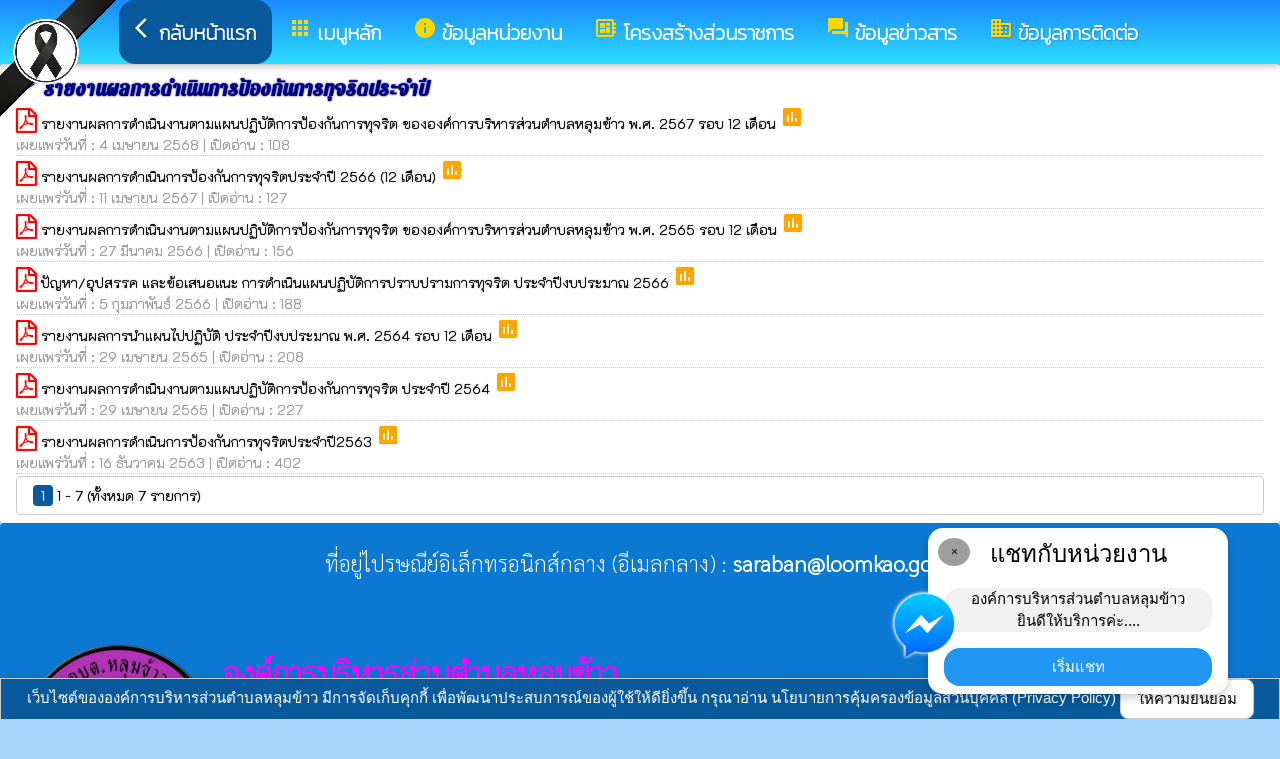

--- FILE ---
content_type: text/html; charset=UTF-8
request_url: https://loomkao.go.th/index/?page=announce8067
body_size: 7030
content:
<html>
<head>
<title>รายงานผลการดำเนินการป้องกันการทุจริตประจำปี</title>
<link rel="icon" type="image/png" sizes="192x192"  href="/android-icon-192x192.png">
<link rel="icon" type="image/png" sizes="96x96" href="/favicon-96x96.png">
<link rel="icon" type="image/png" sizes="32x32" href="/favicon-32x32.png">
<link rel="icon" type="image/png" sizes="16x16" href="/favicon-16x16.png">
<meta http-equiv="Content-Type" content="text/html; charset=UTF-8" />
<meta name="keywords" content="">
<meta name="description" content="o41 รายงานผลการดำเนินการป้องกันการทุจริตประจำปี องค์การบริหารส่วนตำบลหลุมข้าว อำเภอโคกสำโรง จังหวัดลพบุรี">
<meta property="og:type"          content="website" />
<meta property="og:title"         content="รายงานผลการดำเนินการป้องกันการทุจริตประจำปี" />
<meta property="og:description"   content="องค์การบริหารส่วนตำบลหลุมข้าว อำเภอโคกสำโรง จังหวัดลพบุรี" />
<meta property="og:image" content="https://www.loomkao.go.th/index/add_file/VGbxu11Mon50342.png" />
<meta property="og:url" content="https://www.loomkao.go.th/index/?page=announce8067" />
<meta name="theme-color" content="#">
<link rel="stylesheet" href="/index/w3.css?v=1">
<link rel="stylesheet" href="/index/w3color.css">
<link rel="stylesheet" href="/index/css/w3-theme-blue.css">
<script src="/index/js/jquery-3.4.1.min.js" type="text/javascript"></script>
<link href="/index/css/aos.css" rel="stylesheet">
<link href="https://fonts.googleapis.com/icon?family=Material+Icons" rel="stylesheet">
<link rel="stylesheet" href="https://www.w3schools.com/w3css/4/w3.css">
<link rel="stylesheet" href="https://cdnjs.cloudflare.com/ajax/libs/font-awesome/4.7.0/css/font-awesome.min.css">
<script src='https://kit.fontawesome.com/a076d05399.js'></script>
<link href="https://fonts.googleapis.com/css?family=Athiti:300|Chonburi|Itim|Kanit:200|Maitree:300|Mitr:300|Pattaya|Pridi:200|Prompt:200|Sriracha|Taviraj:200|Trirong:200|Niramit:200|Sarabun:200|Charm:200|K2D:200|Fahkwang:200|Bai+Jamjuree:200|Mali:200|Krub:200|KoHo:200|Kodchasan:200|Chakra+Petch:200|Thasadith:200|Charmonman:200|Srisakdi:200|IBM+Plex+Sans+Thai:200|Noto+Serif+Thai:300|Noto+Sans+Thai:300|Noto+Sans+Thai Looped:200" rel="stylesheet">
<style>
body
{
background-repeat: no-repeat;
background-position: center top;
}
.main_bg_w3{
background-repeat: no-repeat;
background-position: top;
}
.mySlides {display: none}
a:link {
text-decoration: none;
color:;
}
a:visited {
text-decoration: none;
color:;
}
a:hover {
text-decoration: none;
color:;
}
a:active {
text-decoration: none;
color:;
}
.main_bg_web_w3
.slideanim {visibility:hidden;}
.slide {
animation-name: slide;
-webkit-animation-name: slide;
animation-duration: 1s;
-webkit-animation-duration: 1s;
visibility: visible;
}
@keyframes slide {
0% {
opacity: 0;
transform: translateY(70%);
}
100% {
opacity: 1;
transform: translateY(0%);
}
}
@-webkit-keyframes slide {
0% {
opacity: 0;
-webkit-transform: translateY(70%);
}
100% {
opacity: 1;
-webkit-transform: translateY(0%);
}
}
@media screen and (max-width: 768px) {
.col-sm-4 {
text-align: center;
margin: 25px 0;
}
.btn-lg {
width: 100%;
margin-bottom: 35px;
}
}
@media screen and (max-width: 480px) {
.logo {
font-size: 150px;
}
}
video {
position: absolute;
margin-left: auto;
margin-right: auto;
left: 0;
right: 0;
text-align: center;
z-index: -1;
}
#chat-circle {
position: fixed;
bottom: 120px;
right: 280px;
width: 100px;
height: 100px;
border-radius: 0%;
color: white;
padding: 28px;
z-index: 100;
}
.text-shadow {
text-shadow:
0 0 3px rgba(255, 255, 255, 1),
0 0 6px rgba(255, 255, 255, 0.8),
0 0 9px rgba(255, 255, 255, 0.6),
0 0 12px rgba(255, 255, 255, 0.4);
}
.chat-box {
	width: 300px;
	background: white;
	border-radius: 15px;
	box-shadow: 0 4px 10px rgba(0, 0, 0, 0.2);
	padding: 15px;
	position: relative;
	text-align: center;
}
.chat-box .close-btn {
	position: absolute;
	top: 10px;
	left: 10px;
	background: #ccc;
	width: 28px;
	height: 28px;
	border-radius: 50%;
	display: flex;
	align-items: center;
	justify-content: center;
	font-size: 14px;
	cursor: pointer;
}
.chat-box .messenger-logo {
	width: 70px;
	height: 70px;
	position: absolute;
	bottom: 35px;
	left: -40px;
}
.mourning-corner {
    position: fixed;
    top: 0;
    left: 0;
    width: 120px;      /* ปรับขนาดได้ */
    height: auto;
    z-index: 99999;
    pointer-events: none; /* ไม่บังเมนู/คลิก */
}
</style>
<script>
$(document).ready(function(){
$(window).scroll(function() {
$(".slideanim").each(function(){
var pos = $(this).offset().top;
var winTop = $(window).scrollTop();
if (pos < winTop + 600) {
$(this).addClass("slide");
}
});
});
})
function closeChatBox() {
   document.getElementById("chat-circle").style.display = "none";
}	
</script>

<script>
$(document).ready(function(){
$("#cookie_button").click(function(){
$.post("cookie_accept.php",
{},
function(data,status){
//alert("Data: " + data + "\nStatus: " + status);
});
$("#cookie_accept").fadeOut();
});
});
</script>
</head>
<body class="w3-theme-l3" onload="document.getElementById('start_web_modal').style.display='block'">
<img src="https://www.ts-local.com/startweb/black_ribbon.png" class="mourning-corner" alt="แสดงความอาลัย">
<div id="cookie_accept" class="w3-bottom w3-theme-d4 w3-border w3-card">
<div class="w3-bar w3-container w3-center">
เว็บไซต์ขององค์การบริหารส่วนตำบลหลุมข้าว มีการจัดเก็บคุกกี้ เพื่อพัฒนาประสบการณ์ของผู้ใช้ให้ดียิ่งขึ้น กรุณาอ่าน นโยบายการคุ้มครองข้อมูลส่วนบุคคล (Privacy Policy)  <button class="w3-btn w3-white w3-border w3-round-large" id="cookie_button">ให้ความยินยอม</button>
</div>
</div>
<div id="chat-circle" class="w3-animate-opacity">
    <div class="w3-card w3-round-xlarge w3-white w3-padding chat-box">
		<div class="w3-button w3-circle w3-gray w3-small close-btn" onclick="closeChatBox()">×</div>
        <div class="w3-xlarge w3-bold">แชทกับหน่วยงาน</div>
        <div class="w3-panel w3-light-grey w3-round-xlarge chat-message"> องค์การบริหารส่วนตำบลหลุมข้าว<br>ยินดีให้บริการค่ะ....</div>
		<a href="https://m.me/100058735920154" target="_blank">		
        <button class="w3-button w3-blue w3-round-xlarge w3-block chat-btn">เริ่มแชท</button>
        <img src="/index/picture/messengerfb.png" alt="messager" class="messenger-logo" alt="Messenger Icon">
		</a>		
    </div>
</div>
<!-- Navbar -->
<div class="w3" style="max-width:2560px;">
<div class="w3" style="max-width:2560px;">
<div class="w3-content blue  w3-round" style="max-width:100%;">
<div class="w3-content blue w3-round " style="max-width:2560px;">
<!-- ส่วนแสดงผลชื่อหน่วยงาน logo หน่วยงาน  -->

<style>
/* การตั้งค่าสำหรับเมนูแบบดรอปดาวน์ (dropdown) */
.dropdown {
float: left; /* ลอยดรอปดาวน์ไปทางซ้าย */
overflow: hidden; /* ซ่อนเนื้อหาที่เกินออกมานอกขอบเขต */
}
/* การตั้งค่าสำหรับปุ่มในเมนูดรอปดาวน์ */
.dropdown .dropbtn {
border: none; /* ไม่มีขอบ */
outline: none; /* ไม่มีกรอบรอบนอก */
background-color: inherit; /* ใช้สีพื้นหลังเดียวกับองค์ประกอบที่อยู่ในนั้น */
font: inherit; /* ใช้ฟอนต์เดียวกับองค์ประกอบที่อยู่ในนั้น */
margin: 0; /* ไม่มี margin */
}
/* การตั้งค่าการแสดงผลของเนื้อหาในดรอปดาวน์ */
.dropdown-content {
display: none; /* ซ่อนเนื้อหาในดรอปดาวน์โดยค่าเริ่มต้น */
position: absolute; /* ตั้งค่าให้ตำแหน่งเป็น absolute */
width: 100%; /* ความกว้าง 100% ของผู้ปกครอง */
left: 0; /* ตำแหน่งจากด้านซ้าย */
z-index: 20; /* ระดับการแสดงผลของเนื้อหา */
}
/* แสดงเนื้อหาในดรอปดาวน์เมื่อเลื่อนเมาส์ไปที่เมนู */
.dropdown:hover .dropdown-content {
display: block; /* แสดงเนื้อหา */
}
/* การตั้งค่าสำหรับคอลัมน์ */
.column {
float: left; /* ลอยคอลัมน์ไปทางซ้าย */
padding: 10px; /* กำหนด padding รอบ ๆ คอลัมน์ */
}
/* การตั้งค่าสำหรับลิงก์ในคอลัมน์ */
.column a {
float: none; /* ไม่ลอยไปทางใดทางหนึ่ง */
text-decoration: none; /* ลบขีดเส้นใต้ */
display: block; /* แสดงเป็นบล็อก */
text-align: left; /* จัดข้อความอยู่ทางซ้าย */
}
/* เคลียร์การลอยของคอลัมน์ */
.row:after {
content: ""; /* เนื้อหาว่าง */
display: table; /* แสดงเป็นตาราง */
clear: both; /* เคลียร์การลอย */
}
/* การตั้งค่าสำหรับการแสดงผลบนหน้าจอขนาดเล็ก (มือถือ) */
@media screen and (max-width: 600px) {
.column {
width: 100%; /* ความกว้าง 100% */
height: auto; /* ความสูงอัตโนมัติ */
}
}
.sticky {
/*position: fixed;*/
top: 0;
width: 100%;
}
#navbar {
z-index: 110;
}
.menu-bar {
	
  background: linear-gradient(to bottom, #1a89ff, #2cddff); /* เขียวอ่อน → เขียวเข้ม */
  text-align: center;
}

.menu-bar a {
  color: #fff;
  font-weight: bold;
  font-family: 'Kanit', sans-serif;
  text-decoration: none;
  text-shadow: 1px 1px 2px rgba(0,0,0,0.2); /* เงาเบา ๆ เพิ่มความลอย */
  transition: color 0.3s ease;
}
</style>
<!--ส่วนแสดงผลเมนู ie10 ie9-->
<div id="navbar" class="w3-display-container w3-card w3-center menu-bar" style="font-family:'Mitr'; color:; font-size:20px;">
<div class="w3-bar">
<!--เพิ่มการแสดงให้ถูกต้อง ie10 ie9-->
<div class="w3-bar">
&nbsp;
</div>
<!--เพิ่มการแสดงให้ถูกต้อง ie10 ie9-->
<a href="/index/" class="w3-bar-item w3-button w3-padding-16 w3-theme-d4 w3-round-xlarge"><i class="material-icons" style="font-size:24px;">arrow_back_ios</i><strong>กลับหน้าแรก</strong></a>
<div class="dropdown">
<a href="/index/">
<button class="dropbtn w3-button menu-bar w3-padding-16"> <i class="material-icons" style="font-size:24px; color:Gold;">apps</i>
<b>เมนูหลัก</b>
</button>
</a>
<div class="dropdown-content w3-round-xlarge" style="font-family:'K2D'; font-size:14px; text-shadow: 0px 0px 1px;">
<div class="w3-content w3-card w3-round-large w3-theme-d1" style="max-width:98%;">
<div class="row" style="max-width:98%;">
<a href="?page=menuweb"><span class="w3-right w3-btn w3-theme-l4 w3-round-large w3-margin-top">เมนูทั้งหมด</span></a>
<a href="?fullscreen=menu"><span class="w3-margin-right w3-right w3-btn w3-theme-l4 w3-round-large w3-margin-top">แสดงเมนูด้านข้าง</span></a>
</div>
<div class="row">
<div class="column w3-quarter w3-container">
<!----------------------------------------------------------------------------------------------------->
<p class="w3-large"><b>
หน้าแรก</b></p>
<!----------------------------------------------------------------------------->
<a href="?page=newarticle87312059">
<i class="material-icons" style="color:Gold;"> info</i> ประชาสัมพันธ์</a>
<!----------------------------------------------------------------------------->
<a href="?page=picture0128">
<i class="material-icons" style="color:Gold;"> camera_alt</i> ภาพกิจกรรม</a>
<!----------------------------------------------------------------------------->
<a href="?page=announce3048">
<i class="material-icons" style="color:Gold;"> volume_down</i> ข่าวประชาสัมพันธ์</a>
<!----------------------------------------------------------------------------->
<a href="?page=rssegp">
<i class="material-icons" style="color:Gold;"> cast</i> ระบบการจัดซื้อจัดจ้าง egp</a>
<!----------------------------------------------------------------------------->
<a href="?page=announce97815034">
<i class="material-icons" style="color:Gold;"> folder</i> ประกาศองค์การบริหารส่วนตำบลหลุมข้าว</a>
<!----------------------------------------------------------------------------->
<a href="?page=announce3476">
<i class="material-icons" style="color:Gold;"> play_arrow</i> ประกาศจัดซื้อจัดจ้าง</a>
</div>
<div class="column w3-quarter w3-container">
<!----------------------------------------------------------------------------------------------------->
<p class="w3-large"><b>
ข้อมูลหน่วยงาน</b></p>
<!----------------------------------------------------------------------------->
<a href="?page=article9186">
<i class="material-icons" style="color:Gold;"> place</i> สถานที่ท่องเที่ยว</a>
<!----------------------------------------------------------------------------->
<a href="?page=article7642">
<i class="material-icons" style="color:Gold;"> info_outline</i> วิสัยทัศน์</a>
<!----------------------------------------------------------------------------->
<a href="?page=article1932">
<i class="material-icons" style="color:Gold;"> place</i> ข้อมูลหน่วยงาน</a>
</div>
<div class="column w3-quarter w3-container">
<!----------------------------------------------------------------------------------------------------->
<p class="w3-large"><b>
โครงสร้างส่วนราชการ</b></p>
<!----------------------------------------------------------------------------->
<a href="?page=personal73019268">
<i class="material-icons" style="color:Gold;"> group</i> หัวหน้าส่วนราชการ</a>
<!----------------------------------------------------------------------------->
<a href="?page=personnal3974">
<i class="material-icons" style="color:Gold;"> group</i> สำนักปลัด</a>
<!----------------------------------------------------------------------------->
<a href="?page=personnal6457">
<i class="material-icons" style="color:Gold;"> group</i> กองคลัง</a>
<!----------------------------------------------------------------------------->
<a href="?page=personnal6541">
<i class="material-icons" style="color:Gold;"> group</i> กองช่าง</a>
<!----------------------------------------------------------------------------->
<a href="?page=personnal8927">
<i class="material-icons" style="color:Gold;"> group</i> คณะผู้บริหาร</a>
<!----------------------------------------------------------------------------->
<a href="?page=personnal3975">
<i class="material-icons" style="color:Gold;"> group</i> ฝ่ายสภา</a>
<!----------------------------------------------------------------------------->
<a href="?page=personal62179384">
<i class="material-icons" style="color:Gold;"> account_box</i> หน่วยตรวจสอบภายใน </a>
</div>
<div class="column w3-quarter w3-container">
<!----------------------------------------------------------------------------------------------------->
<p class="w3-large"><b>
ข้อมูลข่าวสาร</b></p>
<!----------------------------------------------------------------------------->
<a href="?page=announce3048">
<i class="material-icons" style="color:Gold;"> volume_down</i> ข่าวประชาสัมพันธ์</a>
<!----------------------------------------------------------------------------->
<a href="?page=announce3476">
<i class="material-icons" style="color:Gold;"> play_arrow</i> ประกาศจัดซื้อจัดจ้าง</a>
<!----------------------------------------------------------------------------->
<a href="?page=announce0925">
<i class="material-icons" style="color:Gold;"> play_arrow</i> รายงานผลการปฏิบัติงาน</a>
<!----------------------------------------------------------------------------->
<a href="?page=announce4502">
<i class="material-icons" style="color:Gold;"> play_arrow</i> งบประมาณรายจ่ายประจำปี</a>
<!----------------------------------------------------------------------------->
<a href="?page=announce4302">
<i class="material-icons" style="color:Gold;"> play_arrow</i> แผนการจัดซื้อจัดจ้างแผนการจัดหาพัสดุ</a>
<!----------------------------------------------------------------------------->
<a href="?page=article1684">
<i class="material-icons" style="color:Gold;"> play_arrow</i> ข้อมูลข่าวสารกรมส่งเสริมการปกครองท้องถิ่น</a>
<!----------------------------------------------------------------------------->
<a href="http://www.oic.go.th/infocenter73/7314/" target="_blank">
<i class="material-icons" style="color:Gold;"> language</i> ศูนย์ข้อมูลข่าวสาร</a>
</div>
</div>
<div class="row">
</div>
</div>
</div>
</div>
<a href="?category=menu8254&show_type=1">
</a>
<div class="w3-dropdown-hover">
<!--?category=&show_type=-->
<a href="#">
<button class="w3-button menu_theme w3-padding-16">
<i class="material-icons" style="font-size:24px; color:Gold;">info</i>
<b>ข้อมูลหน่วยงาน</b>
</button>
</a>
<div class="w3-dropdown-content w3-bar-block w3-card-4" style="z-index:20; font-family:'K2D'; font-size:14px; text-shadow: 0px 0px 1px;">
<!----------------------------------------------------------------------------->
<a href="?page=article9186" class="w3-bar-item w3-button w3-theme-d1">
<i class="material-icons" style="color:Gold;"> place</i> สถานที่ท่องเที่ยว</a>
<!----------------------------------------------------------------------------->
<a href="?page=article7642" class="w3-bar-item w3-button w3-theme-d1">
<i class="material-icons" style="color:Gold;"> info_outline</i> วิสัยทัศน์</a>
<!----------------------------------------------------------------------------->
<a href="?page=article1932" class="w3-bar-item w3-button w3-theme-d1">
<i class="material-icons" style="color:Gold;"> place</i> ข้อมูลหน่วยงาน</a>
</div>
</div>
<a href="?category=menu1730&show_type=1">
</a>
<div class="w3-dropdown-hover">
<!--?category=&show_type=-->
<a href="#">
<button class="w3-button menu_theme w3-padding-16">
<i class="material-icons" style="font-size:24px; color:Gold;">developer_board</i>
<b>โครงสร้างส่วนราชการ</b>
</button>
</a>
<div class="w3-dropdown-content w3-bar-block w3-card-4" style="z-index:20; font-family:'K2D'; font-size:14px; text-shadow: 0px 0px 1px;">
<!----------------------------------------------------------------------------->
<a href="?page=personal73019268" class="w3-bar-item w3-button w3-theme-d1">
<i class="material-icons" style="color:Gold;"> group</i> หัวหน้าส่วนราชการ</a>
<!----------------------------------------------------------------------------->
<a href="?page=personnal3974" class="w3-bar-item w3-button w3-theme-d1">
<i class="material-icons" style="color:Gold;"> group</i> สำนักปลัด</a>
<!----------------------------------------------------------------------------->
<a href="?page=personnal6457" class="w3-bar-item w3-button w3-theme-d1">
<i class="material-icons" style="color:Gold;"> group</i> กองคลัง</a>
<!----------------------------------------------------------------------------->
<a href="?page=personnal6541" class="w3-bar-item w3-button w3-theme-d1">
<i class="material-icons" style="color:Gold;"> group</i> กองช่าง</a>
<!----------------------------------------------------------------------------->
<a href="?page=personnal8927" class="w3-bar-item w3-button w3-theme-d1">
<i class="material-icons" style="color:Gold;"> group</i> คณะผู้บริหาร</a>
<!----------------------------------------------------------------------------->
<a href="?page=personnal3975" class="w3-bar-item w3-button w3-theme-d1">
<i class="material-icons" style="color:Gold;"> group</i> ฝ่ายสภา</a>
<!----------------------------------------------------------------------------->
<a href="?page=personal62179384" class="w3-bar-item w3-button w3-theme-d1">
<i class="material-icons" style="color:Gold;"> account_box</i> หน่วยตรวจสอบภายใน </a>
</div>
</div>
<a href="?category=menu5498&show_type=1">
</a>
<div class="w3-dropdown-hover">
<!--?category=&show_type=-->
<a href="#">
<button class="w3-button menu_theme w3-padding-16">
<i class="material-icons" style="font-size:24px; color:Gold;">forum</i>
<b>ข้อมูลข่าวสาร</b>
</button>
</a>
<div class="w3-dropdown-content w3-bar-block w3-card-4" style="z-index:20; font-family:'K2D'; font-size:14px; text-shadow: 0px 0px 1px;">
<!----------------------------------------------------------------------------->
<a href="?page=announce3048" class="w3-bar-item w3-button w3-theme-d1">
<i class="material-icons" style="color:Gold;"> volume_down</i> ข่าวประชาสัมพันธ์</a>
<!----------------------------------------------------------------------------->
<a href="?page=announce3476" class="w3-bar-item w3-button w3-theme-d1">
<i class="material-icons" style="color:Gold;"> play_arrow</i> ประกาศจัดซื้อจัดจ้าง</a>
<!----------------------------------------------------------------------------->
<a href="?page=announce0925" class="w3-bar-item w3-button w3-theme-d1">
<i class="material-icons" style="color:Gold;"> play_arrow</i> รายงานผลการปฏิบัติงาน</a>
<!----------------------------------------------------------------------------->
<a href="?page=announce4502" class="w3-bar-item w3-button w3-theme-d1">
<i class="material-icons" style="color:Gold;"> play_arrow</i> งบประมาณรายจ่ายประจำปี</a>
<!----------------------------------------------------------------------------->
<a href="?page=announce4302" class="w3-bar-item w3-button w3-theme-d1">
<i class="material-icons" style="color:Gold;"> play_arrow</i> แผนการจัดซื้อจัดจ้างแผนการจัดหาพัสดุ</a>
<!----------------------------------------------------------------------------->
<a href="?page=article1684" class="w3-bar-item w3-button w3-theme-d1">
<i class="material-icons" style="color:Gold;"> play_arrow</i> ข้อมูลข่าวสารกรมส่งเสริมการปกครองท้องถิ่น</a>
<!----------------------------------------------------------------------------->
<a href="?page=link_new58274319" class="w3-bar-item w3-button w3-theme-d1">
<i class="material-icons" style="color:Gold;"> language</i> ศูนย์ข้อมูลข่าวสาร</a>
</div>
</div>
<a href="?page=article6279" class="w3-bar-item w3-button w3-padding-16">
<i class="material-icons" style="font-size:24px; color:Gold;">business</i>
<b>ข้อมูลการติดต่อ</b>
</a>
</div>
<!--+++++++++++++++++++++++++++++++++++++++++++++++++++++++++++++++++++++++++++++++-->
</div>
<div class="w3-content blue w3-round" style="max-width:1920px;">
</div>
</div>
</div>
<div class="w3-hide-medium w3-hide-small w3-content" style="max-width:1250px;">
<!-- จบ -->
</div>
<div class="w3-hide-medium w3-hide-small">
</div>
<div class="w3-row">
<!-- ส่วนแสดงเนื้อหา -->
<div class="w3-content w3" style="max-width:1600px;">
<div id="fb-root"></div>
<script async defer crossorigin="anonymous" src="https://connect.facebook.net/th_TH/sdk.js#xfbml=1&version=v4.0"></script>

<div class ="w3-white w3-padding w3-round" style="font-family:'K2D'; font-size:14px; text-shadow: 0px 0px 1px">
<i class="material-icons" style="font-size:24px;color:blue">play_arrow</i>
<span style="font-family:'Pattaya';font-size:20; color:navy; text-shadow:0px 0px 2px navy;">
<b>รายงานผลการดำเนินการป้องกันการทุจริตประจำปี </b>
</span>
<div class =" w3" style="font-family:'K2D'; font-size:14px; text-shadow: 0px 0px 1px">
<i class="fa fa-file-pdf-o" style="font-size:24px;color:red"></i>
<a href="/index/load_data/?doc=13373" target="_blank">
รายงานผลการดำเนินงานตามแผนปฏิบัติการป้องกันการทุจริต ขององค์การบริหารส่วนตำบลหลุมข้าว พ.ศ. 2567 รอบ 12 เดือน </a>
<i class="material-icons" style="color:orange">poll</i>
<br>
<div style="border-bottom:1px dotted #ccc;?>; color:#999; margin-bottom:2px;">
เผยแพร่วันที่ : 4&nbsp;เมษายน&nbsp;2568 | เปิดอ่าน : 108</div>
<i class="fa fa-file-pdf-o" style="font-size:24px;color:red"></i>
<a href="/index/load_data/?doc=12611" target="_blank">
รายงานผลการดำเนินการป้องกันการทุจริตประจำปี 2566 (12 เดือน)  </a>
<i class="material-icons" style="color:orange">poll</i>
<br>
<div style="border-bottom:1px dotted #ccc;?>; color:#999; margin-bottom:2px;">
เผยแพร่วันที่ : 11&nbsp;เมษายน&nbsp;2567 | เปิดอ่าน : 127</div>
<i class="fa fa-file-pdf-o" style="font-size:24px;color:red"></i>
<a href="/index/load_data/?doc=11956" target="_blank">
รายงานผลการดำเนินงานตามแผนปฏิบัติการป้องกันการทุจริต ขององค์การบริหารส่วนตำบลหลุมข้าว พ.ศ. 2565 รอบ 12 เดือน </a>
<i class="material-icons" style="color:orange">poll</i>
<br>
<div style="border-bottom:1px dotted #ccc;?>; color:#999; margin-bottom:2px;">
เผยแพร่วันที่ : 27&nbsp;มีนาคม&nbsp;2566 | เปิดอ่าน : 156</div>
<i class="fa fa-file-pdf-o" style="font-size:24px;color:red"></i>
<a href="/index/load_data/?doc=11993" target="_blank">
ปัญหา/อุปสรรค และข้อเสนอแนะ การดำเนินแผนปฏิบัติการปราบปรามการทุจริต ประจำปีงบประมาณ 2566 </a>
<i class="material-icons" style="color:orange">poll</i>
<br>
<div style="border-bottom:1px dotted #ccc;?>; color:#999; margin-bottom:2px;">
เผยแพร่วันที่ : 5&nbsp;กุมภาพันธ์&nbsp;2566 | เปิดอ่าน : 188</div>
<i class="fa fa-file-pdf-o" style="font-size:24px;color:red"></i>
<a href="/index/load_data/?doc=11343" target="_blank">
รายงานผลการนำแผนไปปฏิบัติ ประจำปีงบประมาณ พ.ศ. 2564 รอบ 12 เดือน </a>
<i class="material-icons" style="color:orange">poll</i>
<br>
<div style="border-bottom:1px dotted #ccc;?>; color:#999; margin-bottom:2px;">
เผยแพร่วันที่ : 29&nbsp;เมษายน&nbsp;2565 | เปิดอ่าน : 208</div>
<i class="fa fa-file-pdf-o" style="font-size:24px;color:red"></i>
<a href="/index/load_data/?doc=11341" target="_blank">
รายงานผลการดำเนินงานตามแผนปฏิบัติการป้องกันการทุจริต ประจำปี 2564 </a>
<i class="material-icons" style="color:orange">poll</i>
<br>
<div style="border-bottom:1px dotted #ccc;?>; color:#999; margin-bottom:2px;">
เผยแพร่วันที่ : 29&nbsp;เมษายน&nbsp;2565 | เปิดอ่าน : 227</div>
<i class="fa fa-file-pdf-o" style="font-size:24px;color:red"></i>
<a href="/index/load_data/?doc=10459" target="_blank">
รายงานผลการดำเนินการป้องกันการทุจริตประจำปี2563 </a>
<i class="material-icons" style="color:orange">poll</i>
<br>
<div style="border-bottom:1px dotted #ccc;?>; color:#999; margin-bottom:2px;">
เผยแพร่วันที่ : 16&nbsp;ธันวาคม&nbsp;2563 | เปิดอ่าน : 402</div>
<div class="w3-bar w3-border w3-round w3-padding">
<a href="?page=announce8067&s_page=0" class="w3-tag w3-theme-d4 w3-round">1</a>
1 - 7 (ทั้งหมด 7 รายการ)  </div>
</div>
</div></div>
</div>
<!---------------------- แสดงเมนูด้านข้างจากแบบเดิม ฉพาะ full screen หน้าแรก------------------------->
<!-- จบส่วนหลักของเว็บไซต์  -->
<style>
.footer_font_stype{
font-family: 'Kodchasan';
}
.main_bg_w3_footer{
background-image: url("add_file/");
background-repeat: no-repeat;
background-position: top;
}
</style>
<div class="w3-display-container footer_font footer_font_stype w3-container w3-round w3-theme-d2" style="height:auto; width:100%;">
<div style="font-size:px;">
<div class="w3-margin w3-padding w3-round w3-hide-small w3-hide-medium w3-center" style="font-family:'Sarabun'; font-size:22px;">
ที่อยู่ไปรษณีย์อิเล็กทรอนิกส์กลาง (อีเมลกลาง) :  <b>saraban@loomkao.go.th</b>
</div>
<div class="w3-margin w3-padding w3-round w3-hide-large w3-center" style="font-family:'Sarabun'; font-size:16px;">
ที่อยู่ไปรษณีย์อิเล็กทรอนิกส์กลาง (อีเมลกลาง) :  <b>saraban@loomkao.go.th</b>
</div>
<div class="w3-hide-large">
<div class="w3-large w3-padding">
<a href="https://www.loomkao.go.th//index/">
<div class="w3-row">
<div class="w3-col" style="width:70px"><img src="https://www.loomkao.go.th//index/add_file/VGbxu11Mon50342.png" style="width:64px;"></div>
<div class="w3-rest">
<b>
องค์การบริหารส่วนตำบลหลุมข้าว	<br>
อำเภอโคกสำโรง จังหวัดลพบุรี</b>
</div>
</div>
</a>
</div>
</div>
<div class="w3-hide-small w3-hide-medium">
<p>&nbsp;</p>
<table style="box-sizing: inherit;">
    <tbody style="box-sizing: inherit;">
        <tr style="box-sizing: inherit;">
            <td style="box-sizing: inherit;">
            <p style="box-sizing: inherit;"><img src="/add_file/logo(1).png" width="200" height="200" alt="" /></p>
            </td>
            <td style="box-sizing: inherit; text-align: left;">
            <p style="box-sizing: inherit;"><span style="color: rgb(255, 0, 255);"><span style="font-size: xx-large;"><span style="box-sizing: inherit; font-weight: bolder; font-family: Trirong; white-space: nowrap;">อ</span></span></span><span style="font-size: xx-large;"><span style="color: rgb(255, 0, 255);"><span style="box-sizing: inherit; font-weight: bolder; font-family: Trirong; white-space: nowrap;">งค์การบริหารส่วนตำบลหลุมข้าว </span></span></span></p>
            <p style="box-sizing: inherit;"><span style="color: rgb(255, 0, 255);"><span style="font-size: xx-large;"><span style="box-sizing: inherit; font-weight: bolder; font-family: Trirong; white-space: nowrap;">อำเภอโคกสำโรง จังหวัดลพบุรี&nbsp; 15120</span></span></span></p>
            <p style="box-sizing: inherit;"><span style="color: rgb(255, 0, 255);"><span style="font-size: xx-large;"><span style="box-sizing: inherit; font-weight: bolder; font-family: THSarabunNew;">โทร. 036708444 เว็บไซต์</span></span></span>&nbsp;&nbsp;<a href="https://www.loomkao.go.th/" style="box-sizing: border-box; outline-width: 0px; text-decoration-line: none; font-family: THSarabunNew; font-size: 16px; font-weight: 700;"><span style="font-size: xx-large;"><span style="color: rgb(255, 0, 255);">www.loomkao.go.th</span></span></a></p>
            </td>
        </tr>
    </tbody>
</table>
<p>&nbsp;</p><br><br></div>
<div style="bottom:0px; font-size:12px; font-family:Tahoma; padding:5px;">
<div class="w3-row" style="font-family:'Sarabun'; font-size:14px; text-shadow: 0px 0px 1px ;">
<div class="w3-container w3-half">
<div class="w3-white w3-round w3-padding w3-hide-small w3-hide-medium">
<b>
<i class="material-icons w3-hide-small" style="color:green;">verified_user</i>
<a href="/index/system/" style="color:#222222;"  class="w3-tag w3-round w3-green"> ผู้ดูแลระบบ </a>
copyright © 2025
<a href="https://www.loomkao.go.th/"> องค์การบริหารส่วนตำบลหลุมข้าว </a>
พัฒนาระบบ : <a href="http://www.ts-local.com/" style="color:#222222;">www.ts-local.com</a>
</b>
</div>
<div class="w3-round w3-hide-large">
<a href="/index/system/" style="color:#222222;"  class="w3-tag w3-round w3-green"> ผู้ดูแลระบบ </a>
<a href="http://www.ts-local.com/" style="color:#222222;" class="w3-tag w3-round w3-green">พัฒนาระบบ</a>
</div>
</div>
<div class="w3-container w3-half">
<b>
<div class="w3-white w3-round w3-padding w3-hide-small w3-hide-medium">
<a href="#" style="color:#222222;">
<i class="material-icons" style="color:green;">public</i>
</a>
<b>
<a href="?page=WebsitePolicy" style="color:#222222;"  class="w3-tag w3-round w3-green">
นโยบายเว็บไซต์
</a>
<a href="?page=PrivacyPolicy" style="color:#222222;"  class="w3-tag w3-round w3-green">
นโยบายการคุ้มครองข้อมูลส่วนบุคคล
</a>
update : 3 มกราคม 2569</b>
</div>
</b>


<div class="w3-round w3-hide-large">
<a href="?page=WebsitePolicy" style="color:#222222;"  class="w3-tag w3-round w3-green">
นโยบายเว็บไซต์
</a>
<a href="?page=PrivacyPolicy" style="color:#222222;"  class="w3-tag w3-round w3-green">
การคุ้มครองข้อมูล
</a>
</div>
</div>
</div>
</div>
</div>
</div>
<!-- จบส่วนท้ายเว็บ -->
<span class="w3-tag w3-white w3-round">
</span>
</div>
<!-- AOS JS -->
<script src="/index/css/aos.js"></script>
<script>
window.onscroll = function() {myFunction4()};
var navbar = document.getElementById("navbar");
var sticky = navbar.offsetTop;
function myFunction4() {
if (window.scrollY >= sticky) {
navbar.classList.add("sticky")
} else {
navbar.classList.remove("sticky");
}
}
// Initialize AOS
AOS.init({
duration: 1200, // ระยะเวลาของอนิเมชัน (ms)
once: true      // อนิเมชันทำงานครั้งเดียวเมื่อเลื่อนถึง
});
AOS.refresh()</script>
</body>
</html>